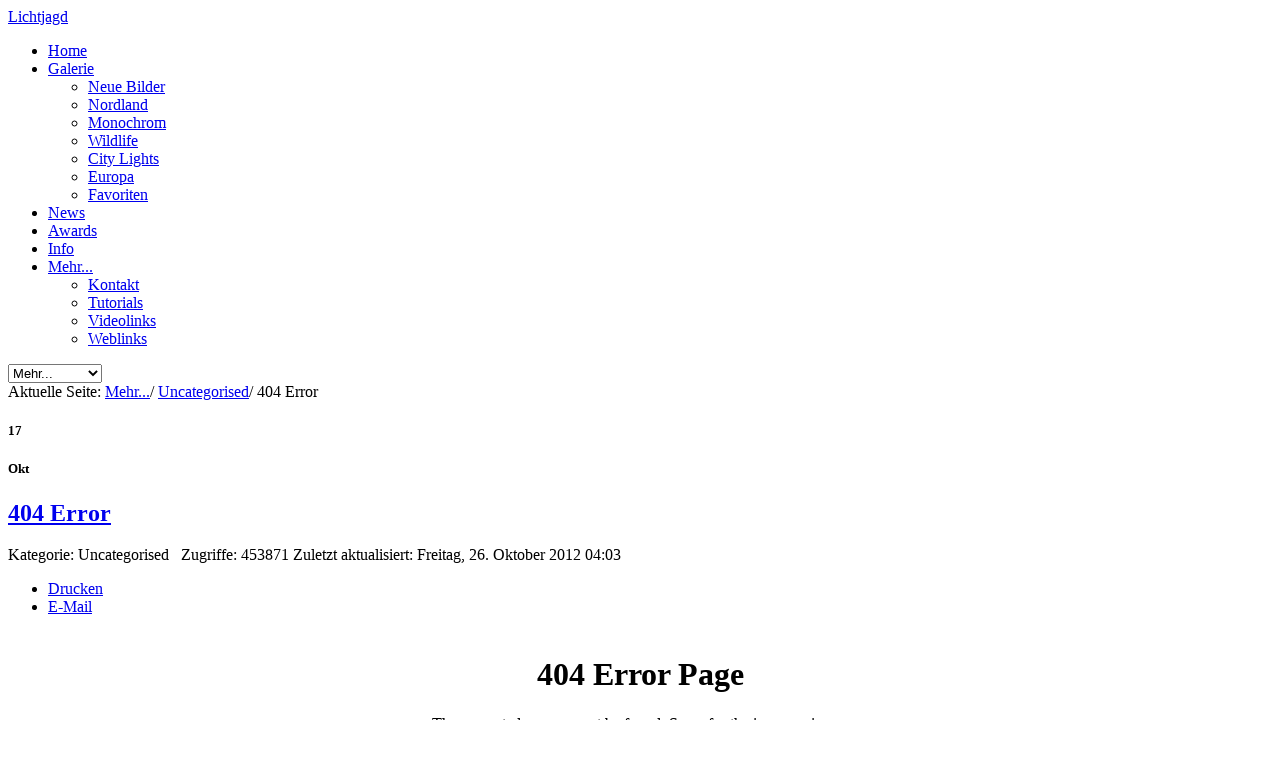

--- FILE ---
content_type: text/html; charset=utf-8
request_url: http://www.lichtjagd.de/de/mehr/index.php?option=com_content&view=article&id=151&Itemid=180
body_size: 19250
content:
<!DOCTYPE html>
<html prefix="og: http://ogp.me/ns#" lang="de-de">
<head>
<meta name="viewport" content="width=device-width, initial-scale=1, maximum-scale=1">
<link rel="stylesheet" href="http://www.lichtjagd.de/templates/mozaix/css/bootstrap.min.css" type="text/css" />
<link rel="stylesheet" href="http://www.lichtjagd.de/templates/mozaix/css/bootstrap-responsive.min.css" type="text/css" />
<base href="http://www.lichtjagd.de/de/mehr/index.php" />
	<meta http-equiv="content-type" content="text/html; charset=utf-8" />
	<meta name="keywords" content="Christian Schweiger, Lichtjagd, Fotografie, Landschaftsfotografie, Naturfotografie, Photographer, photographie, Landscape, fine art prints" />
	<meta name="author" content="Super User" />
	<meta name="description" content="Lichtjagd - Natur- und Landschaftsfotografie von Christian Schweiger mit dem Schwerpunkt auf der Landschaftsfotografie im Norden." />
	<meta name="generator" content="Joomla! - Open Source Content Management" />
	<title>404 Error</title>
	<link href="/templates/mozaix/favicon.ico" rel="shortcut icon" type="image/vnd.microsoft.icon" />
	<link href="/media/system/css/modal.css?359b2c35aad80d199bf4f12428b6d4a7" rel="stylesheet" type="text/css" />
	<link href="/templates/mozaix/css/k2.css" rel="stylesheet" type="text/css" />
	<link href="http://www.lichtjagd.de/templates/mozaix/XTC/css.php?id=19&amp;file=default" rel="stylesheet" type="text/css" />
	<link href="http://www.lichtjagd.de/templates/mozaix/XTC/css.php?id=19&amp;group=typo" rel="stylesheet" type="text/css" />
	<link href="http://www.lichtjagd.de/templates/mozaix/XTC/css.php?id=19&amp;group=grid" rel="stylesheet" type="text/css" />
	<link href="http://www.lichtjagd.de/templates/mozaix/XTC/css.php?id=19&amp;group=style3" rel="stylesheet" type="text/css" />
	<link href="http://www.lichtjagd.de/templates/system/css/system.css" rel="stylesheet" type="text/css" />
	<link href="http://www.lichtjagd.de/templates/system/css/general.css" rel="stylesheet" type="text/css" />
	<link href="http://www.lichtjagd.de/templates/mozaix/XTC/css.php?id=19&amp;file=template" rel="stylesheet" type="text/css" />
	<link href="http://www.lichtjagd.de/templates/mozaix/css/css3effects.css" rel="stylesheet" type="text/css" />
	<link href="http://www.lichtjagd.de/modules/mod_jxtc_newspro/templates/mozaix_right_column/template.css" rel="stylesheet" type="text/css" />
	<link href="http://www.lichtjagd.de/modules/mod_jxtc_newspro/css/wall.css" rel="stylesheet" type="text/css" />
	<link href="/media/mod_languages/css/template.css?359b2c35aad80d199bf4f12428b6d4a7" rel="stylesheet" type="text/css" />
	<script type="application/json" class="joomla-script-options new">{"csrf.token":"aef32c9069c175d817d5f5f3571b764b","system.paths":{"root":"","base":""}}</script>
	<script src="/media/system/js/mootools-core.js?359b2c35aad80d199bf4f12428b6d4a7" type="text/javascript"></script>
	<script src="/media/system/js/core.js?359b2c35aad80d199bf4f12428b6d4a7" type="text/javascript"></script>
	<script src="/media/system/js/mootools-more.js?359b2c35aad80d199bf4f12428b6d4a7" type="text/javascript"></script>
	<script src="/media/system/js/modal.js?359b2c35aad80d199bf4f12428b6d4a7" type="text/javascript"></script>
	<script src="/media/jui/js/jquery.min.js?359b2c35aad80d199bf4f12428b6d4a7" type="text/javascript"></script>
	<script src="/media/jui/js/jquery-noconflict.js?359b2c35aad80d199bf4f12428b6d4a7" type="text/javascript"></script>
	<script src="/media/jui/js/jquery-migrate.min.js?359b2c35aad80d199bf4f12428b6d4a7" type="text/javascript"></script>
	<script src="/components/com_k2/js/k2.js?v2.6.7&amp;sitepath=/" type="text/javascript"></script>
	<script src="http://www.lichtjagd.de/templates/mozaix/js/xtcMenu.js" type="text/javascript"></script>
	<script src="http://www.lichtjagd.de/media/JoomlaXTC/showcaseFX.js" type="text/javascript"></script>
	<script type="text/javascript">

		jQuery(function($) {
			SqueezeBox.initialize({});
			initSqueezeBox();
			$(document).on('subform-row-add', initSqueezeBox);

			function initSqueezeBox(event, container)
			{
				SqueezeBox.assign($(container || document).find('a.modal').get(), {
					parse: 'rel'
				});
			}
		});

		window.jModalClose = function () {
			SqueezeBox.close();
		};

		// Add extra modal close functionality for tinyMCE-based editors
		document.onreadystatechange = function () {
			if (document.readyState == 'interactive' && typeof tinyMCE != 'undefined' && tinyMCE)
			{
				if (typeof window.jModalClose_no_tinyMCE === 'undefined')
				{
					window.jModalClose_no_tinyMCE = typeof(jModalClose) == 'function'  ?  jModalClose  :  false;

					jModalClose = function () {
						if (window.jModalClose_no_tinyMCE) window.jModalClose_no_tinyMCE.apply(this, arguments);
						tinyMCE.activeEditor.windowManager.close();
					};
				}

				if (typeof window.SqueezeBoxClose_no_tinyMCE === 'undefined')
				{
					if (typeof(SqueezeBox) == 'undefined')  SqueezeBox = {};
					window.SqueezeBoxClose_no_tinyMCE = typeof(SqueezeBox.close) == 'function'  ?  SqueezeBox.close  :  false;

					SqueezeBox.close = function () {
						if (window.SqueezeBoxClose_no_tinyMCE)  window.SqueezeBoxClose_no_tinyMCE.apply(this, arguments);
						tinyMCE.activeEditor.windowManager.close();
					};
				}
			}
		};
		
		if(typeof(k2storeURL) == 'undefined') {
		var k2storeURL = 'http://www.lichtjagd.de/';
		}
		window.addEvent('load', function(){ xtcMenu(null, 'menu', 200, 50, 'h', new Fx.Transition(Fx.Transitions.Cubic.easeInOut), 90, false, false); });window.addEvent('load', function(){ // 684
	var jxtc697f5a87a8c88slidebox = new slidebox('jxtc697f5a87a8c88','RSO',{xi:0,xo:0,yi:0,yo:0},{fxtype:new Fx.Transition(Fx.Transitions.Quad.easeIn),dura:800,frames:50});
	var jxtc697f5a87a8c88jxtcpops = new jxtcpops('jxtc697f5a87a8c88',{opacityin:1,opacityout:0,verticalin:0,verticalout:0,horizontalin:0,horizontalout:0,durationin:550,durationout:550,pause:1000,fxtype:new Fx.Transition(Fx.Transitions.Quad.easeIn),centered:'1'});
	var jxtc697f5a87a8c88jxtctips = new jxtctips('jxtc697f5a87a8c88',{opacityin:1,opacityout:0,verticalin:0,verticalout:0,horizontalin:0,horizontalout:0,durationin:550,durationout:550,pause:1000,fxtype:new Fx.Transition(Fx.Transitions.Quad.easeIn),centered:'1'});
	var jxtc697f5a87a8c88jxtchover = new jxtchover('jxtc697f5a87a8c88','CECECE','FFFFFF');
	});window.addEvent('load', function(){var jxtc697f5a87a8c88 = new showcaseFX('jxtc697f5a87a8c88',{fxmode:'slideHor',fxflow:'LR',fxpause:4000,fxspeed:1500,fxlayer:'0',fxtype:new Fx.Transition(Fx.Transitions.linear)});});
	</script>

<script src="http://www.lichtjagd.de/templates/mozaix/js/easing.js.min.js" type="text/javascript"></script>
<script src="http://www.lichtjagd.de/templates/mozaix/js/xtcScripts.js" type="text/javascript"></script>
<script src="http://www.lichtjagd.de/templates/mozaix/js/bootstrap.js" type="text/javascript"></script>
</head>
<body id="bttop" class="innerpage sticky default">

<div id="headerwrap" class="xtc-bodygutter sticky">
		<div id="header" class="xtc-wrapper clearfix">
			<div id="logo" class="hd2">
				<a class="hideTxt" href="/index.php">
					Lichtjagd				</a>
			</div>
							<div id="menu2" class="hd2">
											<div id="menuright2">                           
							<div class="module title-off  mobileshow nomargin nopad">
  <div class="modulecontent"> <div align="center" style="width:40px;">
<a class="mmrightsearch"  href="/de/component/search/">
<i class="icon-search"></i>
</a>
</div> </div>
</div>

						</div>
					 
											<div id="menuright1">                           
							<div class="module title-off  ">
  <div class="modulecontent"> <div class="mod-languages">

	<ul class="lang-block" dir="ltr">
		</ul>

</div>
 </div>
</div>

						</div>
					 
				</div>
			 
			<div id="menuwrap"><div id="menu" class="clearfix hd8  suckerfish">
				<ul class="menu xtcdefaultmenu">
<li class="menu-1 item-21"><a class="mmhome" href="/de/" >Home</a></li><li class="menu-2 item-580 deeper parent"><a href="/de/2013-08-27-18-28-16.html" >Galerie</a><ul><li class="item-581"><a href="/de/2013-08-27-18-28-16/neue-bilder.html" >Neue Bilder</a></li><li class="item-589"><a href="/de/2013-08-27-18-28-16/nordland.html" >Nordland</a></li><li class="item-591"><a href="/de/2013-08-27-18-28-16/monochrom.html" >Monochrom</a></li><li class="item-590"><a href="/de/2013-08-27-18-28-16/wildlife.html" >Wildlife</a></li><li class="item-593"><a href="/de/2013-08-27-18-28-16/city-lights.html" >City Lights</a></li><li class="item-592"><a href="/de/2013-08-27-18-28-16/europa.html" >Europa</a></li><li class="item-595"><a href="/de/2013-08-27-18-28-16/favoriten.html" >Favoriten</a></li></ul></li><li class="menu-3 item-149"><a href="/de/news.html" >News</a></li><li class="menu-4 item-62"><a href="/de/awards-auszeichnungen.html" >Awards</a></li><li class="menu-5 item-607"><a href="/de/i.html" >Info</a></li><li class="menu-6 item-599 current active deeper parent"><a href="/de/" >Mehr...</a><ul><li class="item-601"><a href="/de/mehr/kontakt.html" >Kontakt</a></li><li class="item-602"><a href="/de/mehr/turorials.html" >Tutorials</a></li><li class="item-604"><a class="leftlarge" href="/de/mehr/videolinks.html" >Videolinks</a></li><li class="item-605"><a href="/de/mehr/weblinks.html" >Weblinks</a></li></ul></li></ul>
<div class="mobilebtn">
<select size="1" class="menu xtcmobilemenu"  onchange="location.href=this.value">
<option value="/de/" >Home</option><option value="/de/2013-08-27-18-28-16.html" >Galerie</option><option value="/de/2013-08-27-18-28-16/neue-bilder.html" >-Neue Bilder</option><option value="/de/2013-08-27-18-28-16/nordland.html" >-Nordland</option><option value="/de/2013-08-27-18-28-16/monochrom.html" >-Monochrom</option><option value="/de/2013-08-27-18-28-16/wildlife.html" >-Wildlife</option><option value="/de/2013-08-27-18-28-16/city-lights.html" >-City Lights</option><option value="/de/2013-08-27-18-28-16/europa.html" >-Europa</option><option value="/de/2013-08-27-18-28-16/favoriten.html" >-Favoriten</option><option value="/de/news.html" >News</option><option value="/de/awards-auszeichnungen.html" >Awards</option><option value="/de/i.html" >Info</option><option value="/de/" selected="selected">Mehr...</option><option value="/de/mehr/kontakt.html" >-Kontakt</option><option value="/de/mehr/turorials.html" >-Tutorials</option><option value="/de/mehr/videolinks.html" >-Videolinks</option><option value="/de/mehr/weblinks.html" >-Weblinks</option></select>
    </div>

			</div></div>
		</div> 
	</div>


	<div id="region1wrap" class="xtc-bodygutter">
		<div id="region1pad" class="xtc-wrapperpad">
			<div id="region1" class="row-fluid xtc-wrapper r1spacer cfade">
  			
				<div id="region1b" class="row-fluid ">
					<div class="pull-left"></div>
					<div class="pull-left"><div class="module title-off  nowrap nopadbt">
  <div class="modulecontent"> 
<div class="breadcrumbsnowrap nopadbt">
<span class="showHere">Aktuelle Seite: </span><a href="/de/" class="pathway">Mehr...</a><span class="here">/&nbsp;</span><a href="/de/mehr/2-uncategorised.html" class="pathway">Uncategorised</a><span class="here">/&nbsp;</span><span class="here">404 Error</span></div>
 </div>
</div>
</div>
					<div class="pull-right"></div>
					<div class="pull-right"></div>
  			</div>
		  </div>
          
			<div id="r1separator"></div>
		</div>
	</div>
   
	
	
        <div id="region3wrap" class="xtc-bodygutter">
        <div id="region3pad" class="xtc-wrapperpad">
	<div id="region3" class="row-fluid xtc-wrapper r3spacer">
        
        
        
        
        
        
                       
       
       
       
       
       
	<div class="span9">
        	       	
       	<div id="component" class="r3spacer_top"><div class="item-page wtitle">
 
 
  
 	<div class="article_date">
<h5 class="day">17</h5><h5 class="month">Okt</h5>
</div>
	
 <div class="article_header  wdate">
<div class="article_info">
	
	<h2 class="title">
			<a href="/de/mehr/2-uncategorised/151-404-error.html">
		404 Error</a>
		</h2>
       




<div class="artinfos">
	<span class="category-name">
				Kategorie: <a class="href="/de/mehr/2-uncategorised.html">Uncategorised</a>	&nbsp;
	</span>
	<span class="hits">
	Zugriffe: 453871	</span>





	<span class="modified">
	Zuletzt aktualisiert: Freitag, 26. Oktober 2012 04:03&nbsp;
	</span>

</div>









</div>

 <div style="clear:both;"></div>
 </div>


 	<div class="btn-group pull-right"> <a class="btn dropdown-toggle" data-toggle="dropdown" href="#"> <i class="icon-cog"></i> <span class="caret"></span> </a>
		<ul class="dropdown-menu">
									<li class="print-icon"> <a href="/de/mehr/2-uncategorised/151-404-error.html?tmpl=component&amp;print=1" title="Eintrag ausdrucken < 404 Error >" onclick="window.open(this.href,'win2','status=no,toolbar=no,scrollbars=yes,titlebar=no,menubar=no,resizable=yes,width=640,height=480,directories=no,location=no'); return false;" rel="nofollow">			<span class="icon-print" aria-hidden="true"></span>
		Drucken	</a> </li>
									<li class="email-icon"> <a href="/de/component/mailto/?tmpl=component&amp;template=mozaix&amp;link=8b2f936553ad9827d6ec3f92d3262df6b84e67ac" title="Link einem Freund via E-Mail senden" onclick="window.open(this.href,'win2','width=400,height=550,menubar=yes,resizable=yes'); return false;" rel="nofollow">			<span class="icon-envelope" aria-hidden="true"></span>
		E-Mail	</a> </li>
											</ul>
	</div>



















<div class="article_text clearfix">
<div align="center">
<div style="width:50%;text-align:center; padding-bottom:40px !important;">
<div style="font-size:120px; color:#333; margin:40px 0 0 -90px;"><i class="icon-warning-sign"></i></div>
<h1>404 Error Page</h1>
<p style="padding-bottom:20px; margin-bottom:20px; border-bottom:1px solid #e8e8e8;">The requested page cannot be found. Sorry for the inconvenience.</p>
<span style="display:inline-block"><a href="/index.php" style="padding-right:12px">Home Page</a> | <a href="/de/component/contact/contact/1.html?Itemid=67" style="padding-left:12px">Contact Webmaster</a></span>
</div>
</div>




</div>


	
</div></div> 	</div>
	 <div id="right" class="span3"><div class="module title-on  darkbox">
    <h3 class="moduletitle">
    <span class="first_word">Weitere Tutorials</span>    </h3>

  <div class="modulecontent"> <div id="jxtc697f5a87a8c88"><div><div class="showcasejxtc697f5a87a8c88"><div class="sframejxtc697f5a87a8c88"><table class="tablejxtc697f5a87a8c88 oddpage singlepage page-1" width="100%" cellpadding="0" cellspacing="0"><tr class="firstrow oddrow row-1"><td class="singlecol oddcol col-1" style="width:100%" ><div class="team">

<div class="team-lft"><img src="http://www.lichtjagd.de/images/05Tutorials/Puffin.jpg" /></div>

<div class="team-rt">
<h3 class="teamtitle-rt">Scharfzeichnungstechnik</h3>
<div class="teamintro-rt">
Scharfzeichnungstechnik mit dem Gaußschen Weichzeichner. Die folgende Technik wendet d...
</div> 
<a class="smallbluebutton" href="/de/mehr/turorials/329-02news-20.html"><span style=""><i class=" icon-circle-arrow-right"></i></span>Weiterlesen</a>
</div>

</div>



<div style="clear:both;"></div>







</td></tr><tr class="centerrow evenrow row-2"><td class="singlecol oddcol col-1" style="width:100%" ><div class="team">

<div class="team-lft"><img src="http://www.lichtjagd.de/images/05Tutorials/Freistellen-mit-Kanaelen.jpg" /></div>

<div class="team-rt">
<h3 class="teamtitle-rt">Freistellen</h3>
<div class="teamintro-rt">
In diesem Video-Tutorial von einpraegsam.de wird gezeigt wie man mit Hilfe der Kanäle ...
</div> 
<a class="smallbluebutton" href="/de/mehr/turorials/331-02news-22.html"><span style=""><i class=" icon-circle-arrow-right"></i></span>Weiterlesen</a>
</div>

</div>



<div style="clear:both;"></div>







</td></tr><tr class="lastrow oddrow row-3"><td class="singlecol oddcol col-1" style="width:100%" ><div class="team">

<div class="team-lft"><img src="http://www.lichtjagd.de/images/05Tutorials/Augen-schaerfen-mit-dem-Hochpassfilter.jpg" /></div>

<div class="team-rt">
<h3 class="teamtitle-rt">Augen schärfen</h3>
<div class="teamintro-rt">
Diese Video Tutorial von Besim zeigt, wie man mit dem Hochpassfilter wunderbar die Aug...
</div> 
<a class="smallbluebutton" href="/de/mehr/turorials/330-02news-21.html"><span style=""><i class=" icon-circle-arrow-right"></i></span>Weiterlesen</a>
</div>

</div>



<div style="clear:both;"></div>







</td></tr></table></div></div></div>
</div> </div>
</div>
</div>	</div>
        </div>
	</div>
	<div id="region9wrap" class="xtc-bodygutter"><div id="region9pad" class="xtc-wrapperpad"><div id="region9" class="row-fluid xtc-wrapper r9spacer"><div class="row-fluid"><div id="bottom1" class="xtcBootstrapGrid span3 firstcolumn cols-4 column-1"><div class="singlearea"><div class="module title-off  ">
  <div class="modulecontent"> 

 
	<p><iframe style="border: none; overflow: hidden; width: 240px; height: 250px;" src="http://www.facebook.com/plugins/likebox.php?href=https%3A%2F%2Fwww.facebook.com%2FLichtjagd&amp;width=292&amp;height=558&amp;show_faces=true&amp;colorscheme=dark&amp;stream=false&amp;show_border=false&amp;header=false" frameborder="0" scrolling="no" width="192px" height="592px"></iframe></p> </div>
</div>
</div></div><div id="bottom2" class="xtcBootstrapGrid span3 centercolumn cols-4 column-2"><div class="singlearea"><div class="module title-off  ">
  <div class="modulecontent"> 

 
	<p>&nbsp;</p>
<p>&nbsp;</p>
<p><span style="font-size: large; color: #ffffff;">Referenzen</span></p>
<hr />
<p><a href="/de/awards-auszeichnungen.html">&nbsp;Auszeichnungen</a></p>
<p>&nbsp;Veröffentlichungen</p> </div>
</div>
</div></div><div id="bottom3" class="xtcBootstrapGrid span3 centercolumn cols-4 column-3"><div class="singlearea"><div class="module title-off  ">
  <div class="modulecontent"> 

 
	<p>&nbsp;</p>
<p>&nbsp;</p>
<p><span style="font-size: large; color: #ffffff;">Rechtliches</span></p>
<hr />
<p>&nbsp;<a href="/de/impressum.html">Impressum</a></p>
<p>&nbsp;<a href="/de/shop-agb.html">Shop-AGB's</a></p>
<p>&nbsp;<a href="/de/datenschutz.html">Datenschutz</a></p> </div>
</div>
</div></div><div id="bottom5" class="xtcBootstrapGrid span3 lastcolumn cols-4 column-4"><div class="singlearea"><div class="module title-off  ">
  <div class="modulecontent"> 

 
	<p>&nbsp;</p>
<p>&nbsp;</p>
<p><span style="font-size: large; color: #ffffff;">Kontakt</span></p>
<hr />
<p><a href="/de/mehr/kontakt.html">&nbsp;E-Mail</a></p> </div>
</div>
</div></div></div></div></div></div><div id="footerwrap" class="xtc-bodygutter"><div id="footerwrappad" class="xtc-wrapperpad"><div id="footerpad" class="row-fluid xtc-wrapper"><div class="row-fluid"><div id="footer" class="xtcBootstrapGrid span12 singlecolumn cols-1 column-1"><div class="singlearea"><div class="module title-off  nowrap">
  <div class="modulecontent"> <img src="/images/bottomlogo.png" ><p style="color:#c0c0c0;"font-size:32px;">copyright © 2013 Christian Schweiger. All rights reserved. Realisiert Christian Schweiger (CS-Webworks.de) </div>
</div>
</div></div></div></div></div></div>
</body>
</html>
